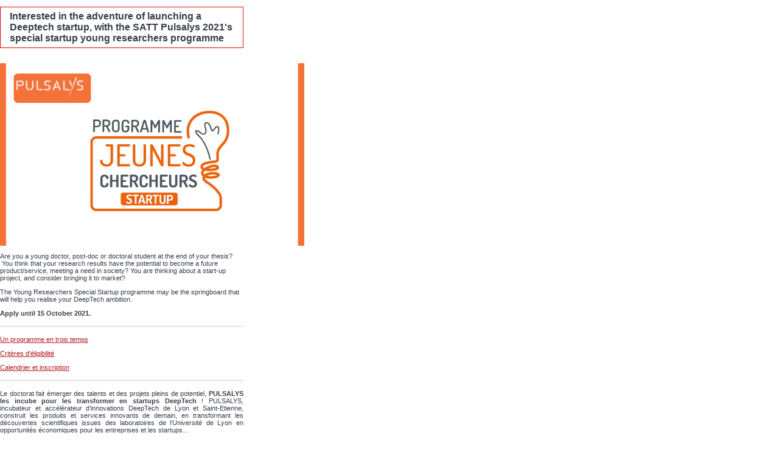

--- FILE ---
content_type: text/html; charset=utf-8
request_url: https://www.abg.asso.fr/en/page/imprimerArticle/id_article/2377
body_size: 2525
content:
<!DOCTYPE html PUBLIC "-//W3C//DTD XHTML 1.0 Transitional//EN" "http://www.w3.org/TR/xhtml1/DTD/xhtml1-transitional.dtd">
<html xmlns="http://www.w3.org/1999/xhtml" xml:lang="en" lang="en">
<head>

<link rel="stylesheet" type="text/css" media="screen" href="/css/print.css" />
</head>
<body onload="window.print();" style="width:400px;" >
	<h1 class="bf">Interested in the adventure of launching a Deeptech startup, with the SATT Pulsalys 2021's special startup young researchers programme</h1>
  <div class="photo">
    <img alt="PULSALYS_PROG_JCHERCHEURS_2020_ABG" style="max-width:550px;" src="/images/cache/500_e7089f577734cbbc5501d018befde55d0884b9fa.png" />  </div>
<div class="article_accroche"><p>Are you a young doctor, post-doc or doctoral student at the end of your thesis? &nbsp;You think that your research results have the potential to become a future product/service, meeting a need in society? You are&nbsp;thinking about a start-up project, and consider bringing it to market?</p>

<p>The Young Researchers Special Startup programme may be the springboard that will help you realise your DeepTech ambition.</p>

<p><strong>Apply until 15 October 2021.</strong></p>
</div>
<div class="corps"><hr />
<p><a class="lien" href="#prog">Un programme en trois temps</a></p>

<p><a class="lien" href="#criteres">Crit&egrave;res d&#39;&eacute;ligibilit&eacute;</a></p>

<p><a class="lien" href="#calendrier">Calendrier&nbsp;et inscription</a></p>

<hr />
<p style="text-align: justify;">Le doctorat fait &eacute;merger des talents et des projets pleins de potentiel, <strong>PULSALYS les incube pour les transformer en startups DeepTech</strong> !&nbsp;PULSALYS, incubateur et acc&eacute;l&eacute;rateur d&rsquo;innovations DeepTech de Lyon et Saint-Etienne, construit les produits et services innovants de demain, en transformant les d&eacute;couvertes scientifiques issues des laboratoires de l&rsquo;Universit&eacute; de Lyon en opportunit&eacute;s &eacute;conomiques pour les entreprises et les startups&hellip;</p>

<h2 style="text-align: justify;"><a id="prog" name="prog">Un programme en trois temps</a></h2>

<ol>
	<li style="text-align: justify;"><strong>Pr&eacute;sentez votre projet</strong> en&nbsp;<a href="https://www.pulsalys.fr/article/programme-jeunes-chercheurses-special-startup" target="_blank">d&eacute;posant votre candidature</a>&nbsp;au Programme Jeunes chercheurs !</li>
	<li style="text-align: justify;"><strong>Participez au&nbsp;BootCamp</strong>&nbsp;: un programme sur mesure con&ccedil;u par PULSALYS et le pepite BEELYS (l&rsquo;incubateur &eacute;tudiant de l&rsquo;Universit&eacute; de Lyon), afin de d&eacute;velopper les premi&egrave;res hypoth&egrave;ses sur le projet et d&#39;accompagner la mont&eacute;e en comp&eacute;tence&nbsp;des candidats. L&#39;objectif est&nbsp;de se frotter concr&egrave;tement aux enjeux du monde &eacute;conomique &agrave; travers des ateliers pratiques (Business Model, Propri&eacute;t&eacute; Intellectuelle, Cr&eacute;ation de valeur, apprendre &agrave; pitcher, etc.) dans un cursus complet de 7 s&eacute;minaires r&eacute;partis sur 3 semaines.</li>
	<li style="text-align: justify;"><strong>D&eacute;veloppez vos projets</strong>&nbsp;!&nbsp;Apr&egrave;s le passage devant le jury, les meilleurs projets seront orient&eacute;s et&nbsp;structur&eacute;s. Les laur&eacute;ats&nbsp;pourront pr&eacute;senter un budget au Comit&eacute; d&rsquo;Investissement de PULSALYS et <strong>b&eacute;n&eacute;ficier&nbsp;d&rsquo;un accompagnement d&eacute;di&eacute; en rejoignant une communaut&eacute; de jeunes chercheuses et chercheurs&nbsp;entrepreneurs de la r&eacute;gion&nbsp;: le d&eacute;but d&rsquo;une grande aventure&nbsp;!</strong></li>
</ol>

<ol>
</ol>

<h2 style="text-align: justify;"><a id="criteres" name="criteres">Crit&egrave;res d&#39;&eacute;ligibilit&eacute;</a></h2>

<ul>
	<li>Avoir soutenu une th&egrave;se de doctorat en 2019, 2020 ou 2021 dans un &eacute;tablissement de l&rsquo;Universit&eacute; de Lyon, ou avoir une date de soutenance pr&eacute;vue en 2021 OU &ecirc;tre sous contrat post-doctoral dans un &eacute;tablissement de l&rsquo;Universit&eacute; de Lyon.</li>
	<li>Avoir un projet de d&eacute;veloppement d&rsquo;un produit ou service innovant pouvant &ecirc;tre transf&eacute;r&eacute; &agrave; une future startup en lien avec les r&eacute;sultats de recherche produit dans un &eacute;tablissement de l&rsquo;Universit&eacute; de Lyon (en doctorat et/ou post-doctorat)</li>
	<li>Avoir le soutien du laboratoire dans lequel les travaux ont &eacute;t&eacute; men&eacute;s.</li>
	<li>Avoir obtenu des r&eacute;sultats libres de droit permettant un investissement par PULSALYS.</li>
</ul>

<p style="text-align: center;"><img alt="" src="/js/kcfinder/upload/images/programme-jeunes-chercheurs-pfsl.png" style="width: 600px; height: 300px;" /></p>

<h2><a id="calendrier" name="calendrier">Calendrier et inscription</a></h2>

<ul>
	<li><span class="c_rouge"><strong>Cl&ocirc;ture des candidatures</strong>&nbsp;:&nbsp;<strong>15 octobre 2021 12h00</strong></span>.</li>
	<li>BootCamp :&nbsp;lancement le <strong>20 octobre 2021</strong> (Calendrier pr&eacute;visionnel)</li>
	<li>Jury&nbsp;:&nbsp;<strong>10 novembre 2021</strong> : (date pr&eacute;visionnelle).</li>
</ul>

<p style="text-align: center;"><a class="submit" href="https://docs.google.com/forms/d/e/1FAIpQLSffd_5ghg65NfV2ImOAQKVj9X8Ot2ynZmG9_K9TSDtz3I-jBQ/viewform" target="_blank">Pr&eacute;-inscriptions</a></p>

<p style="text-align: justify;"><a class="lien lien_web" href="https://www.youtube.com/playlist?list=PLETtWg7vRmTUeTFKWiT4Id6ZBFK8RSgDL" target="_blank">D&eacute;couvrez&nbsp;les t&eacute;moignages des anciens laur&eacute;ats en vid&eacute;o.</a></p>

<p style="text-align: justify;"><a class="lien lien_web" href="https://www.pulsalys.fr/article/programme-jeunes-chercheurses-special-startup" target="_blank">Toutes les informations concernant le dispositif sur le site de la SATT Pulsalys.</a></p>

<ol>
</ol>
</div></body>
</html>
